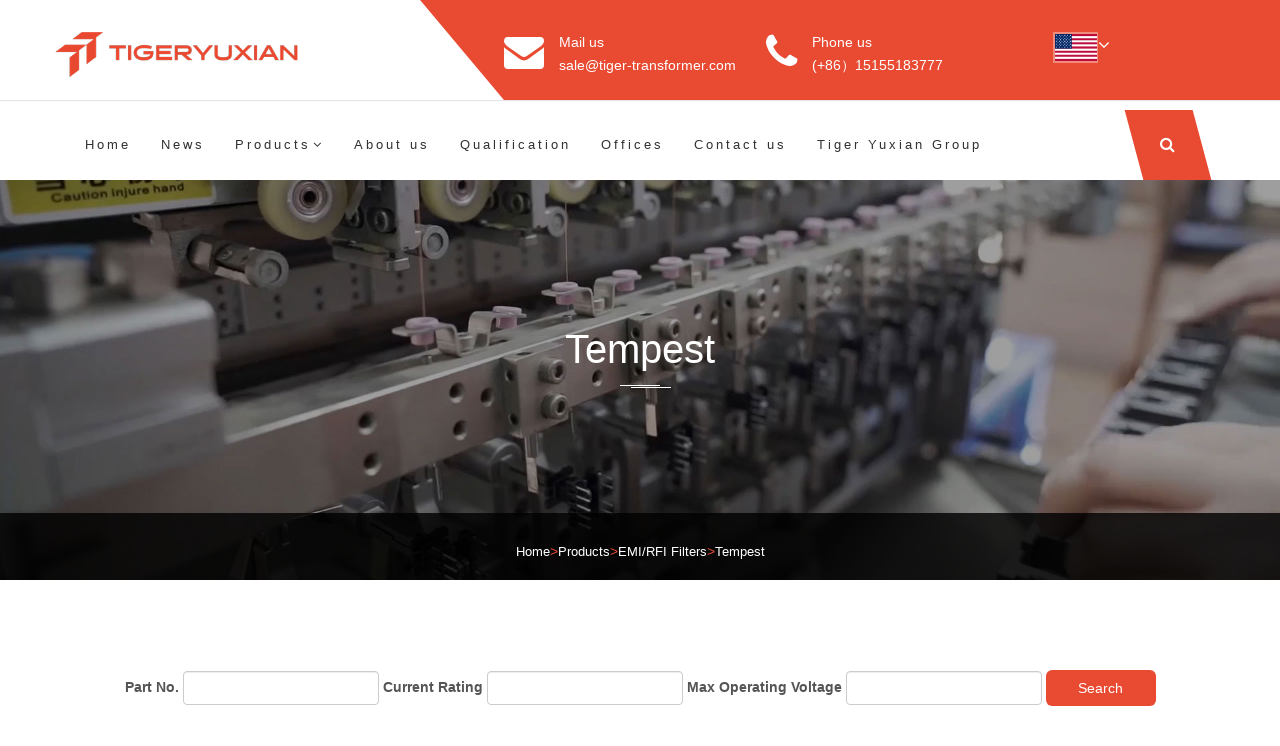

--- FILE ---
content_type: text/html; charset=utf-8
request_url: https://www.tiger-transformer.com/?EMI-RFI_62/
body_size: 5132
content:
<!doctype html>
<html lang="">
    <head>
        <meta charset="utf-8">
        <meta http-equiv="x-ua-compatible" content="ie=edge">
        <title>Tempest-Anhui Tiger Co., Ltd</title>
        <meta name="keywords" content="Encapsulated transformers,Power Inductor,Common mode inductor,Current transformer,high frequency transformer">
        <meta name="description" content="Anhui Tiger,we have been designing and manufacturing High frequency transformer,choke coil inductor and integrated circuit products.ISO 9001 Certified.">
        <meta name="viewport" content="width=device-width, initial-scale=1">

        <link rel="shortcut icon" type="image/png" href="/template/en/static/images/favicon.png">
        <!-- Place favicon.ico in the root directory -->

		<!-- all css here -->
		<!-- bootstrap v3.3.7 css -->
        <link rel="stylesheet" href="/template/en/static/css/bootstrap.min.css">
		<!-- font-awesome v4.6.3 css -->
        <link rel="stylesheet" href="/template/en/static/css/font-awesome.min.css">
		<!-- slicknav.min.css -->
        <link rel="stylesheet" href="/template/en/static/css/slicknav.min.css">
		<!-- style css -->
		<link rel="stylesheet" href="/template/en/static/css/styles.css">
    </head>
    <body>
        <!--[if lt IE 8]>
            <p class="browserupgrade">You are using an <strong>outdated</strong> browser. Please <a href="http://browsehappy.com/">upgrade your browser</a> to improve your experience.</p>
        <![endif]-->

        <!-- search-area -->
        <div class="search-area">
            <span class="closs-btn">Close</span>
            <div class="container">
                <div class="row">
                    <div class="col-md-6 col-md-offset-3">
                        <div class="search-form">
                            <form action="/?search/" method="get">
                                <input type="text" name="keyword" placeholder="Search Here">
                                <button type="submit" class="btn-style" >Search</button>
                            </form>
                        </div>
                    </div>
                </div>
            </div>
        </div>
        <!-- search-area -->
		<!-- heared area start -->
		<header class="header-area">
            <div class="header-middle bg-2">
                <div class="container">
                    <div class="row">
                        <div class="col-md-3 hidden-sm hidden-xs">
    						<div class="logo">
    							<h1><a href="/"><img src="/template/en/static/images/logo.png" alt=""></a></h1>
    						</div>
    					</div>
                        <div class="col-md-9 col-xs-12">
                            <div class="header-middle-right">
                                <ul>
                                    
                                    <li>
                                        <div class="contact-icon">
                                            <i class="fa fa-envelope"></i>
                                        </div>
                                        <div class="contact-info">
                                            <p>Mail us</p>
                                            <span><a href="mailto:sale@tiger-transformer.com" target="_blank">sale@tiger-transformer.com</a></span>
                                        </div>
                                    </li>
                                    <li>
                                        <div class="contact-icon">
                                            <i class="fa fa-phone"></i>
                                        </div>
                                        <div class="contact-info">
                                            <p>Phone us</p>
                                            <span>(+86）15155183777</span>
                                        </div>
                                    </li>
                                    <li>
                                        <div class="contact-info-flag">
                                            <a href="" class="flag"><img src="/template/en/static/images/ico/en.png" alt=""><i class="fa fa-angle-down"></i></a>
                                            <ul class="flagmenu">
                                            <a href="https://www.tiger-transformer.de" class="flag"><img src="/template/en/static/images/ico/de.png" alt=""></a>
                                            <a href="http://cn.tiger-transformer.com" class="flag"><img src="/template/en/static/images/ico/cn.png" alt=""></a>
                                            </ul>
                                        </div>
                                    </li>
                                </ul>
                            </div>
                        </div>
                    </div>
                </div>
            </div>
			<div class="header-bottom"  id="sticky-header">
                <div class="container">
    				<div class="row">
                        <div class="hidden-md hidden-lg col-sm-8 col-xs-6">
    						<div class="logo">
    							<h1><a href="index.html"><img src="/template/en/static/images/logo.png" alt=""></a></h1>
    						</div>
    					</div>
    					<div class="col-md-11 hidden-sm hidden-xs">
    						<div class="mainmenu">
    							<ul id="navigation">
    								<li class=""><a href="/">Home</a>
    								</li>
                                    
    								
    								<li><a href="/?news/">News</a>
    									
                                        
    									
    								</li>
    								
    								<li><a href="/?products/">Products<i class="fa fa-angle-down"></i></a>
    									<ul class="submenu">
                                        
    										<li><a href="/?encapsulated-transformers/">Encapsulated transformers<span class="pull-right">+</span></a>
    											<ul class="submenu">
                                                
    												<li><a href="/?encapsulated-transformers/ee20/">EE-20 Series</a></li>
                                                
    												<li><a href="/?encapsulated-transformers/ei28/">EI-28 Series</a></li>
                                                
    												<li><a href="/?encapsulated-transformers/ei30/">EI-30 Series</a></li>
                                                
    												<li><a href="/?encapsulated-transformers/ei35/">EI-35 Series</a></li>
                                                
    												<li><a href="/?encapsulated-transformers/ei38/">EI-38 Series</a></li>
                                                
    												<li><a href="/?encapsulated-transformers/ei42/">EI-42 Series</a></li>
                                                
    												<li><a href="/?encapsulated-transformers/ei48/">EI-48 Series</a></li>
                                                
    												<li><a href="/?encapsulated-transformers/ei54/">EI-54 Series</a></li>
                                                
    												<li><a href="/?encapsulated-transformers/ei60/">EI-60 Series</a></li>
                                                
    												<li><a href="/?encapsulated-transformers/ui30/">UI-30 Series</a></li>
                                                
    												<li><a href="/?encapsulated-transformers/ui39/">UI-39 Series</a></li>
                                                
    											</ul>
    										</li>
                                         
    										<li><a href="/?power-Inductor/">Power Inductor<span class="pull-right">+</span></a>
    											<ul class="submenu">
                                                
    												<li><a href="/?power-Inductor/rod-inductor/">Rod inductor</a></li>
                                                
    												<li><a href="/?power-Inductor/DIP-inductor/">DIP inductor</a></li>
                                                
    											</ul>
    										</li>
                                         
    										<li><a href="/?common-mode-inductor/">Common mode inductor<span class="pull-right">+</span></a>
    											<ul class="submenu">
                                                
    												<li><a href="/?common-mode-inductor/SMD/">Common mode inductor SMD</a></li>
                                                
    												<li><a href="/?common-mode-inductor/DIP/">DIP Common mode inductor</a></li>
                                                
    											</ul>
    										</li>
                                         
    										<li><a href="/?current-transformer/">Current transformer<span class="pull-right">+</span></a>
    											<ul class="submenu">
                                                
    												<li><a href="/?current-transformer/hall-effec/">Hall effect current sensor</a></li>
                                                
    												<li><a href="/?current-transformer/AC-current/">AC current transducer</a></li>
                                                
    												<li><a href="/?current-transformer/analog-sig/">Analog signal isolator</a></li>
                                                
    												<li><a href="/?current-transformer/power-tran/">Power transducer</a></li>
                                                
    												<li><a href="/?current-transformer/rogowski-c/">Rogowski coil transducer</a></li>
                                                
    											</ul>
    										</li>
                                         
    										<li><a href="/?LAN-transformer/">LAN Transformer<span class="pull-right">+</span></a>
    											<ul class="submenu">
                                                
    												<li><a href="https://www.tiger-transformer.com/?LAN-transformer/communication-/4182.html">Communication Transformer</a></li>
                                                
    												<li><a href="https://www.tiger-transformer.com/?LAN-transformer/network-transf/4183.html">Network Transformer</a></li>
                                                
    											</ul>
    										</li>
                                         
    										<li><a href="/?lighting-transformers/">Lighting Transformers<span class="pull-right">+</span></a>
    											<ul class="submenu">
                                                
    												<li><a href="/?lighting-transformers/4189.html">MS-DC Series</a></li>
                                                
    												<li><a href="/?lighting-transformers/4188.html">ES-DC Series</a></li>
                                                
    												<li><a href="/?lighting-transformers/4187.html">MLWB-AC Series</a></li>
                                                
    												<li><a href="/?lighting-transformers/4186.html">ST-AC Series</a></li>
                                                
    												<li><a href="/?lighting-transformers/4185.html">SL-AC Series</a></li>
                                                
    											</ul>
    										</li>
                                         
    										<li><a href="/?power-supplies/">Power supplies<span class="pull-right">+</span></a>
    											<ul class="submenu">
                                                
    												<li><a href="/?AC-DC-Converters/">AC/DC Converters</a></li>
                                                
    												<li><a href="/?DC-DC-Converters/">DC/DC Converters</a></li>
                                                
    												<li><a href="/?switching-regulators/">Switching regulators</a></li>
                                                
    												<li><a href="/?LED-drivers/">LED Drivers</a></li>
                                                
    												<li><a href="/?custom-solutions/">Custom solutions</a></li>
                                                
    											</ul>
    										</li>
                                         
    										<li><a href="/?Power-Transformers/">Power Transformers<span class="pull-right">+</span></a>
    											<ul class="submenu">
                                                
    												<li><a href="/?EI-Single-Phase-Transformers/11195.html">EI Single Phase Transformers</a></li>
                                                
    												<li><a href="/?EI-Three-Phase-Transformers-4/11194.html">EI Three Phase Transformers</a></li>
                                                
    												<li><a href="https://www.tiger-transformer.com/?R-Core-Transformers/11196.html">R-Core Transformers</a></li>
                                                
    												<li><a href="https://www.tiger-transformer.com/?Toroidal-Transformers/11197.html">Toroidal Transformers</a></li>
                                                
    											</ul>
    										</li>
                                         
    									</ul>
    								</li>
    								
    								<li><a href="/?about-us/">About us</a>
    									
                                        
    									
    								</li>
    								
    								<li><a href="/?qualification/">Qualification</a>
    									
                                        
    									
    								</li>
    								
    								<li><a href="/?offices/">Offices</a>
    									
                                        
    									
    								</li>
    								
    								<li><a href="/?contact-us/">Contact us</a>
    									
                                        
    									
    								</li>
    								
    								<li><a href="https://www.tiger-yuxian.com">Tiger Yuxian Group</a>
    									
                                        
    									
    								</li>
    								
                                    
                                   <li class="m-lag"><a href="" class="flag"><img src="/template/en/static/images/ico/en.png" alt=""></a>
                                   <a href="http://cn.tiger-transformer.com" class="flag"><img src="/template/en/static/images/ico/cn.png" alt=""></a>
                                   <a href="https://www.tiger-transformer.de" class="flag"><img src="/template/en/static/images/ico/de.png" alt=""></a>
                                   
</li> 
    								
    								
    								
    							</ul>
    						</div>
    					</div>
    					<div class="col-md-1 col-sm-2 col-xs-3">
    						<div class="search-wrap text-right">
    							<ul>
    								<li>
    									<a href="javascript:void(0);">
    										<i class="fa fa-search"></i>
    									</a>
    								</li>
    							</ul>
    						</div>
    					</div>
    					<div class="col-sm-2 clear col-xs-3 hidden-md hidden-lg">
    						<div class="responsive-menu-wrap floatright"></div>
    					</div>
    				</div>
    			</div>
			</div>
		</header>
		<!-- heared area end -->
<script>
var enhanced_conversion_data;
 window.addEventListener('load', function(event){
    document.querySelectorAll('[id="submit"]').forEach(function(e){
        e.addEventListener('click', function(){
 
                var name = document.querySelector('[id="contacts"]').value;
                var email = document.querySelector('[id="email"]').value;
                var message = document.querySelector('[id="content"]').value;

                var email_format = /^\w+([\.-]?\w+)*@\w+([\.-]?\w+)*(\.\w{2,3})+$/;
               
                if(name!="" && email_format.test(email) && message!=""){
                    enhanced_conversion_data = {
                    "email": email ,
                };
                gtag('event', 'conversion', {'send_to': 'AW-10932156330/SouPCIK3_t8DEKrv7dwo'});
            };         
        });
    });
 });
</script>
<script>

window.addEventListener('load',function()

{   

    //email click点击邮箱

    document.querySelectorAll('[href*="mailto"]').forEach(function(e)

    {

        e.addEventListener('click',function()

        {

            gtag('event', 'conversion', {

               'send_to': 'AW-10932156330/foK9CKOpmJMYEKrv7dwo'

            });

        })

    })

})

</script>
        <!-- breadcumb-area start -->
        <div class="breadcumb-area black-opacity bg-img-3">
            <div class="container">
                <div class="row">
                    <div class="col-xs-12">
                        <div class="breadcumb-wrap">
                            <h2>Tempest</h2>
                        </div>
                    </div>
                </div>
            </div>
            <div class="breadcumb-menu">
                <div class="container">
                    <div class="row">
                        <div class="col-xs-12">
                            <ul>
                                <a href="/">Home</a>><a href="/?products/">Products</a>><a href="/?EMI-RFI-filters/">EMI/RFI Filters</a>><a href="/?EMI-RFI_62/">Tempest</a>
                            </ul>
                        </div>
                    </div>
                </div>
            </div>
        </div>
        <!-- breadcumb-area end -->

        <!-- porftolio-area start -->
        <section class="porftolio-area ptb-70">
            <div class="container-fluid">
            
            
                <div class="row">
                    <div class="col-xs-12">
                        <div class="portfolio-menu text-center">
                        <div id="P_list" class="form-inline">
	<form action="/?search/"  method="get" id="form">
    <div class="form-group">
                <label>Part No.</label>
                <input name="keyword" type="text" id="ctl00_content_holder_part_no" class="form-control">         
            </div>
            
            <div class="form-group">
    <label>Current Rating</label>
                 <input name="ext_cur" type="text" id="ctl00_content_holder_Sec" class="form-control">  
            </div>
            
            <div class="form-group">
                <label>Max Operating Voltage</label>
                 <input name="ext_vol" type="text" id="ctl00_content_holder_nol" class="form-control">     
            </div>

            <input name="scode" value="62" type="hidden" id="ctl00_content_holder_scode" class="form-control"><!--
            <div class="form-group">
                <label>Length</label>
                 <input name="ext_Len" type="text" id="ctl00_content_holder_Len" class="form-control">     
            </div>
            <div class="form-group">
                <label>Width</label>
                 <input name="ext_wid" type="text" id="ctl00_content_holder_wid" class="form-control">     
            </div>
            <div class="form-group">
                <label>Height</label>
                 <input name="ext_hei" type="text" id="ctl00_content_holder_hei" class="form-control">     
            </div>-->
            <div id="s_tpl" style="display:none;"><input type='hidden' name='searchtpl' value='search25.html' ></div>
            <div class="form-group">
      <button type="submit">Search</button></div>
     </form>
</div>

                        </div>
                    </div>
                </div>
                <div class="row">
                    <div class="col-xs-12">
                        <div class="portfolio-menu text-center">
						<table class="table table-product-list " width="100%"> 
        <tbody><tr>
            <th>No.</th>
            <th>Part No.</th>
            <th>Type</th>
            <th>Current Rating</th>
            <th>Maximum Operating Voltage</th>
            <th>Description</th>
            <th>Input Terminals</th>
            <th>Output Terminals</th>
            <th>File</th>
        </tr>     
       
                   <tr>
                    <td>1</td>
                    <td>TGTC2012-60</td>
                    <td>Tempest</td>
                    <td>60A</td>
                    <td>480VAC</td>
                    <td>TEMPEST/COTS AC 3-Phase WYE EMI Power Line Filter</td>
                    <td>1/4-20 Stud(s)</td>
                    <td>1/4-20 Stud(s)</td>				
 <td><a href="/static/upload/CP/PDF/TGTC.pdf" target="_blank" class="ani-pop"><img alt="" src="/template/en/static/images/ico/pdf.jpg" style="width: 30px; height: 30px;"></a></td>
                </tr>
                    
                   <tr>
                    <td>2</td>
                    <td>TGTC2011-100</td>
                    <td>Tempest</td>
                    <td>100A</td>
                    <td>300VAC</td>
                    <td>TEMPEST/COTS AC Single Phase EMI Power Line Filter</td>
                    <td>1/4-20 Stud(s)</td>
                    <td>1/4-20 Stud(s)</td>				
 <td><a href="/static/upload/CP/PDF/TGTC.pdf" target="_blank" class="ani-pop"><img alt="" src="/template/en/static/images/ico/pdf.jpg" style="width: 30px; height: 30px;"></a></td>
                </tr>
                    
                   <tr>
                    <td>3</td>
                    <td>TGTC2010-30</td>
                    <td>Tempest</td>
                    <td>30A</td>
                    <td>300VAC</td>
                    <td>TEMPEST/COTS AC Single Phase EMI Power Line Filter</td>
                    <td>1/4-20 Stud(s)</td>
                    <td>1/4-20 Stud(s)</td>				
 <td><a href="/static/upload/CP/PDF/TGTC.pdf" target="_blank" class="ani-pop"><img alt="" src="/template/en/static/images/ico/pdf.jpg" style="width: 30px; height: 30px;"></a></td>
                </tr>
                    
                   <tr>
                    <td>4</td>
                    <td>TGTC2004-100</td>
                    <td>Tempest</td>
                    <td>100A</td>
                    <td>480VAC</td>
                    <td>TEMPEST/COTS AC 3-Phase WYE EMI Power Line Filter</td>
                    <td>1/4-20 Stud(s)</td>
                    <td>1/4-20 Stud(s)</td>				
 <td><a href="/static/upload/CP/PDF/TGTC.pdf" target="_blank" class="ani-pop"><img alt="" src="/template/en/static/images/ico/pdf.jpg" style="width: 30px; height: 30px;"></a></td>
                </tr>
                    
                   <tr>
                    <td>5</td>
                    <td>TGTC2003-60</td>
                    <td>Tempest</td>
                    <td>60A</td>
                    <td>300VAC</td>
                    <td>TEMPEST/COTS AC Single Phase EMI Power Line Filter</td>
                    <td>1/4-20 Stud(s)</td>
                    <td>1/4-20 Stud(s)</td>				
 <td><a href="/static/upload/CP/PDF/TGTC.pdf" target="_blank" class="ani-pop"><img alt="" src="/template/en/static/images/ico/pdf.jpg" style="width: 30px; height: 30px;"></a></td>
                </tr>
                    
                   <tr>
                    <td>6</td>
                    <td>TGTC2002-10</td>
                    <td>Tempest</td>
                    <td>10A</td>
                    <td>300VAC</td>
                    <td>TEMPEST/COTS AC Single Phase EMI Power Line Filter</td>
                    <td>10-32 Stud(s)</td>
                    <td>10-32 Stud(s)</td>				
 <td><a href="/static/upload/CP/PDF/TGTC.pdf" target="_blank" class="ani-pop"><img alt="" src="/template/en/static/images/ico/pdf.jpg" style="width: 30px; height: 30px;"></a></td>
                </tr>
                    
                   <tr>
                    <td>7</td>
                    <td>TGTC2001-225</td>
                    <td>Tempest</td>
                    <td>225A</td>
                    <td>480VAC</td>
                    <td>TEMPEST/COTS AC 3-Phase WYE EMI Power Line Filter</td>
                    <td>1/2-13 Stud(s)</td>
                    <td>1/2-13 Stud(s)</td>				
 <td><a href="/static/upload/CP/PDF/TGTC.pdf" target="_blank" class="ani-pop"><img alt="" src="/template/en/static/images/ico/pdf.jpg" style="width: 30px; height: 30px;"></a></td>
                </tr>
                    
                   <tr>
                    <td>8</td>
                    <td>TGT5510-5-S</td>
                    <td>Tempest</td>
                    <td>5A</td>
                    <td>300VAC</td>
                    <td>TEMPEST/COTS AC EMI Power Line Filter</td>
                    <td>M5 Stud(s)</td>
                    <td>M5 Stud(s)</td>				
 <td><a href="/static/upload/CP/PDF/TGT5510.pdf" target="_blank" class="ani-pop"><img alt="" src="/template/en/static/images/ico/pdf.jpg" style="width: 30px; height: 30px;"></a></td>
                </tr>
                    
                   <tr>
                    <td>9</td>
                    <td>TGT5510-25-S</td>
                    <td>Tempest</td>
                    <td>25A</td>
                    <td>300VAC</td>
                    <td>TEMPEST/COTS AC EMI Power Line Filter</td>
                    <td>M5 Stud(s)</td>
                    <td>M5 Stud(s)</td>				
 <td><a href="/static/upload/CP/PDF/TGT5510.pdf" target="_blank" class="ani-pop"><img alt="" src="/template/en/static/images/ico/pdf.jpg" style="width: 30px; height: 30px;"></a></td>
                </tr>
                    
                   <tr>
                    <td>10</td>
                    <td>TGT5510-15-S</td>
                    <td>Tempest</td>
                    <td>15A</td>
                    <td>300VAC</td>
                    <td>TEMPEST/COTS AC EMI Power Line Filter</td>
                    <td>M5 Stud(s)</td>
                    <td>M5 Stud(s)</td>				
 <td><a href="/static/upload/CP/PDF/TGT5510.pdf" target="_blank" class="ani-pop"><img alt="" src="/template/en/static/images/ico/pdf.jpg" style="width: 30px; height: 30px;"></a></td>
                </tr>
                    
                   <tr>
                    <td>11</td>
                    <td>TGT5510-10-S</td>
                    <td>Tempest</td>
                    <td>10A</td>
                    <td>300VAC</td>
                    <td>TEMPEST/COTS AC EMI Power Line Filter</td>
                    <td>M5 Stud(s)</td>
                    <td>M5 Stud(s)</td>				
 <td><a href="/static/upload/CP/PDF/TGT5510.pdf" target="_blank" class="ani-pop"><img alt="" src="/template/en/static/images/ico/pdf.jpg" style="width: 30px; height: 30px;"></a></td>
                </tr>
                    
                   <tr>
                    <td>12</td>
                    <td>TGT5500-5-S</td>
                    <td>Tempest</td>
                    <td>5A</td>
                    <td>300VAC</td>
                    <td>TEMPEST/COTS AC EMI Power Line Filter</td>
                    <td>M5 Stud(s)</td>
                    <td>M5 Stud(s)</td>				
 <td><a href="/static/upload/CP/PDF/TGT5500.pdf" target="_blank" class="ani-pop"><img alt="" src="/template/en/static/images/ico/pdf.jpg" style="width: 30px; height: 30px;"></a></td>
                </tr>
                    
                   <tr>
                    <td>13</td>
                    <td>TGT5500-35-S</td>
                    <td>Tempest</td>
                    <td>35A</td>
                    <td>300VAC</td>
                    <td>TEMPEST/COTS AC EMI Power Line Filter</td>
                    <td>M5 Stud(s)</td>
                    <td>M5 Stud(s)</td>				
 <td><a href="/static/upload/CP/PDF/TGT5500.pdf" target="_blank" class="ani-pop"><img alt="" src="/template/en/static/images/ico/pdf.jpg" style="width: 30px; height: 30px;"></a></td>
                </tr>
                    
                   <tr>
                    <td>14</td>
                    <td>TGT5500-30-S</td>
                    <td>Tempest</td>
                    <td>30A</td>
                    <td>300VAC</td>
                    <td>TEMPEST/COTS AC EMI Power Line Filter</td>
                    <td>M5 Stud(s)</td>
                    <td>M5 Stud(s)</td>				
 <td><a href="/static/upload/CP/PDF/TGT5500.pdf" target="_blank" class="ani-pop"><img alt="" src="/template/en/static/images/ico/pdf.jpg" style="width: 30px; height: 30px;"></a></td>
                </tr>
                    
                   <tr>
                    <td>15</td>
                    <td>TGT5500-25-S</td>
                    <td>Tempest</td>
                    <td>25A</td>
                    <td>300VAC</td>
                    <td>TEMPEST/COTS AC EMI Power Line Filter</td>
                    <td>M5 Stud(s)</td>
                    <td>M5 Stud(s)</td>				
 <td><a href="/static/upload/CP/PDF/TGT5500.pdf" target="_blank" class="ani-pop"><img alt="" src="/template/en/static/images/ico/pdf.jpg" style="width: 30px; height: 30px;"></a></td>
                </tr>
                    
                   <tr>
                    <td>16</td>
                    <td>TGT5500-15-S</td>
                    <td>Tempest</td>
                    <td>15A</td>
                    <td>300VAC</td>
                    <td>TEMPEST/COTS AC EMI Power Line Filter</td>
                    <td>M5 Stud(s)</td>
                    <td>M5 Stud(s)</td>				
 <td><a href="/static/upload/CP/PDF/TGT5500.pdf" target="_blank" class="ani-pop"><img alt="" src="/template/en/static/images/ico/pdf.jpg" style="width: 30px; height: 30px;"></a></td>
                </tr>
                    
                   <tr>
                    <td>17</td>
                    <td>TGT5500-10-S</td>
                    <td>Tempest</td>
                    <td>10A</td>
                    <td>300VAC</td>
                    <td>TEMPEST/COTS AC EMI Power Line Filter</td>
                    <td>M5 Stud(s)</td>
                    <td>M5 Stud(s)</td>				
 <td><a href="/static/upload/CP/PDF/TGT5500.pdf" target="_blank" class="ani-pop"><img alt="" src="/template/en/static/images/ico/pdf.jpg" style="width: 30px; height: 30px;"></a></td>
                </tr>
                    
                   <tr>
                    <td>18</td>
                    <td>TGT5000-5-S</td>
                    <td>Tempest</td>
                    <td>2A</td>
                    <td>400VDC</td>
                    <td>TEMPEST/COTS DC EMI Power Line Filter</td>
                    <td>M5 Stud(s)</td>
                    <td>M5 Stud(s)</td>				
 <td><a href="/static/upload/CP/PDF/TGT5000.pdf" target="_blank" class="ani-pop"><img alt="" src="/template/en/static/images/ico/pdf.jpg" style="width: 30px; height: 30px;"></a></td>
                </tr>
                    
                   <tr>
                    <td>19</td>
                    <td>TGT5000-35-S</td>
                    <td>Tempest</td>
                    <td>35A</td>
                    <td>400VDC</td>
                    <td>TEMPEST/COTS DC EMI Power Line Filter</td>
                    <td>M5 Stud(s)</td>
                    <td>M5 Stud(s)</td>				
 <td><a href="/static/upload/CP/PDF/TGT5000.pdf" target="_blank" class="ani-pop"><img alt="" src="/template/en/static/images/ico/pdf.jpg" style="width: 30px; height: 30px;"></a></td>
                </tr>
                    
                   <tr>
                    <td>20</td>
                    <td>TGT5000-25-S</td>
                    <td>Tempest</td>
                    <td>25A</td>
                    <td>400VDC</td>
                    <td>TEMPEST/COTS DC EMI Power Line Filter</td>
                    <td>M5 Stud(s)</td>
                    <td>M5 Stud(s)</td>				
 <td><a href="/static/upload/CP/PDF/TGT5000.pdf" target="_blank" class="ani-pop"><img alt="" src="/template/en/static/images/ico/pdf.jpg" style="width: 30px; height: 30px;"></a></td>
                </tr>
                    
                   <tr>
                    <td>21</td>
                    <td>TGT5000-15-S</td>
                    <td>Tempest</td>
                    <td>15A</td>
                    <td>400VDC</td>
                    <td>TEMPEST/COTS DC EMI Power Line Filter</td>
                    <td>M5 Stud(s)</td>
                    <td>M5 Stud(s)</td>				
 <td><a href="/static/upload/CP/PDF/TGT5000.pdf" target="_blank" class="ani-pop"><img alt="" src="/template/en/static/images/ico/pdf.jpg" style="width: 30px; height: 30px;"></a></td>
                </tr>
                    
                   <tr>
                    <td>22</td>
                    <td>TGT5000-10-S</td>
                    <td>Tempest</td>
                    <td>10A</td>
                    <td>400VDC</td>
                    <td>TEMPEST/COTS DC EMI Power Line Filter</td>
                    <td>M5 Stud(s)</td>
                    <td>M5 Stud(s)</td>				
 <td><a href="/static/upload/CP/PDF/TGT5000.pdf" target="_blank" class="ani-pop"><img alt="" src="/template/en/static/images/ico/pdf.jpg" style="width: 30px; height: 30px;"></a></td>
                </tr>
                     
    </tbody></table>
                        </div>
                    </div>
                </div>
                <div class="row">
                    <div class="col-xs-12">
                        <div class="pagination-wrap text-center">
                        <ul>
                            
					 <a class="prev" href="javascript:;"><i class="fa fa-angle-left"></i></a><a href="/?EMI-RFI_62/" class="page-num page-num-current">1</a><a class="next" href="javascript:;"><i class="fa fa-angle-right"></i></a>				
                     
</ul>
                        </div>
                    </div>
                </div>
            </div>
        </section>
        <!-- porftolio-area end -->

        <!-- quote-area start -->
        <div class="quote-area bg-1">
            <div class="container">
                <div class="row">
                    <div class="col-sm-9 col-xs-12">
                        <div class="quote-wrap">
                            <h2>Over 10 years of experience we’ll ensure you get the best guidance.</h2>
                        </div>
                    </div>
                    <div class="col-sm-3 col-xs-12">
                        <div class="quote-wrap text-right">
                            <a href="/?contact-us/">Request Quote</a>
                        </div>
                    </div>
                </div>
            </div>
        </div>
        <!-- quote-area end -->
	<!-- footer-area start  -->
		<footer>
			<div class="footer-top">
				<div class="container">
					<div class="row">
						<div class="col-md-4 col-sm-6 col-xs-12  col wow fadeInUp" data-wow-delay=".1s">
							<div class="footer-widget footer-logo">
                                <h1>Anhui Tiger</h1>
                                <p>Anhui Tiger Co., Ltd Are Specialized In Producing, Designing, Selling Common Magnetic Components, Low Frequency Transformers And High Frequency Transformers.</p>
							</div>
						</div>
                        <div class="col-md-4 col-sm-6 col-xs-12 col wow fadeInUp" data-wow-delay=".2s">
                            <div class="footer-widget footer-menu">
                                <h2>News</h2>
                                <ul>
                                    <li><a href="/?news/14750.html">Global Sources Consumer Electronics 2023</a></li>

                                    <li><a href="/?news/14749.html">MOBISAD-IMEX Exhibition 2023</a></li>

                                    <li><a href="/?news/14747.html">NEPCON Thailand 2023</a></li>

                                    <li><a href="/?news/14746.html">2023 Global Sources Consumer Electronics</a></li>

                                </ul>
                            </div>
                        </div>
                        
                        <div class="col-md-4 col-sm-6 col-xs-12 col wow fadeInUp" data-wow-delay=".4s">
                            <div class="footer-widget quick-contact">
                                <h2>Quick Contact</h2>
                                <ul>
                                    <li><i class="fa fa-phone"></i>(+86）15155183777</li>
                                    <li><i class="fa fa-envelope"></i><a href="mailto:sale@tiger-transformer.com">sale@tiger-transformer.com</a></li>
                                </ul>
                            </div>
                        </div>
					</div>
				</div>
			</div>
            <div class="footer-bottom text-center">
                <div class="container">
                    <div class="row">
                        <div class="col-xs-12">
Copyright &copy;<script>document.write(new Date().getFullYear());</script> All rights reserved.<a href="http://www.tiger-yuxian.com/">Tiger</a><a href="/?blog/">blog</a>
                        </div>
                    </div>
                </div>
            </div>
		</footer>
		<!-- footer-area end  -->

		<!-- all js here -->
		<!-- jquery latest version -->
        <script src="/template/en/static/js/vendor/jquery-1.12.4.min.js"></script>
		<!-- bootstrap js -->
        <script src="/template/en/static/js/bootstrap.min.js"></script>
		<!-- jquery.slicknav.min.js -->
        <script src="/template/en/static/js/jquery.slicknav.min.js"></script>
		<!-- wow js -->
        <script src="/template/en/static/js/wow.min.js"></script>
		<!-- main js -->
        <script src="/template/en/static/js/scripts.js"></script>
<!-- Global site tag (gtag.js) - Google Analytics -->
<script async src="https://www.googletagmanager.com/gtag/js?id=UA-231919466-1">
</script>
<script>
  window.dataLayer = window.dataLayer || [];
  function gtag(){dataLayer.push(arguments);}
  gtag('js', new Date());

  gtag('config', 'UA-231919466-1');
</script>
<!-- Google tag (gtag.js) -->
<script async src="https://www.googletagmanager.com/gtag/js?id=G-K1R3FKPN5V"></script>
<script>
  window.dataLayer = window.dataLayer || [];
  function gtag(){dataLayer.push(arguments);}
  gtag('js', new Date());

  gtag('config', 'G-K1R3FKPN5V');
</script>
</body>
</html>
